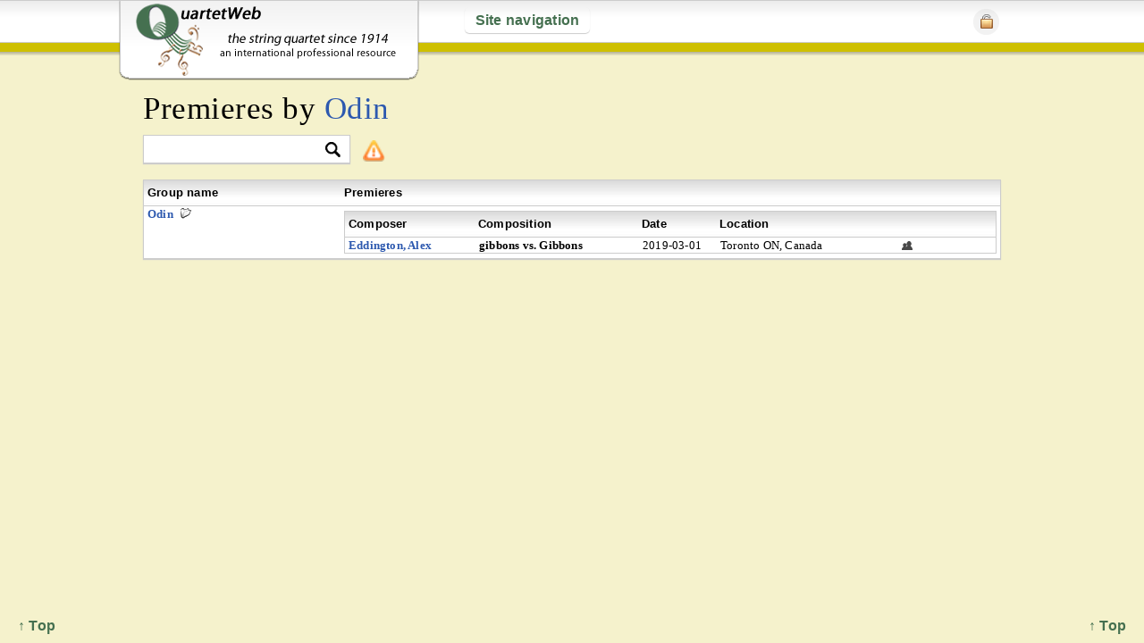

--- FILE ---
content_type: text/html; charset=UTF-8
request_url: https://quartetweb.com/premieres/by_single_group/4536
body_size: 4062
content:
<!DOCTYPE HTML>
<html>
<head>
	<meta http-equiv="Content-Type" content="text/html; charset=UTF-8" />
	<title>QuartetWeb | Premieres by Odin</title>
	<meta name="description" 
		content="This website is an international professional resource devoted to string quartet performers and compositions of the last hundred years or so and to connections between them." />
		
		<meta name="keywords" 
			content="string quartet, quatuor à cordes, Streichquartett, Cuarteto de cuerdas, quartetto d'archi, струнный квартет,
				string quartets, quatuors à cordes, Streichquartette, Cuartetos de cuerdas, quartetti d'archi, струнные квартеты" />
			
	<meta name="viewport" content="width=device-width, initial-scale=1.0" />
	<link rel="shortcut icon" href="https://quartetweb.com/favicon.ico" />
	
	<link rel="stylesheet" href="https://quartetweb.com/css/style.css">
	<link rel="stylesheet" href="https://quartetweb.com/css/jquery-ui.css" type="text/css" media="screen" />
	
	<!--[if lt IE 9]>
	<link rel="stylesheet" href="https://quartetweb.com/css/ie.css">
	<![endif]-->
	
	<script type="text/javascript" src=" https://ajax.googleapis.com/ajax/libs/jquery/1.7.1/jquery.min.js"></script>
	<script type="text/javascript" src="https://ajax.googleapis.com/ajax/libs/jqueryui/1.8.16/jquery-ui.min.js"></script>

	<script src="https://quartetweb.com/js/jquery.cookie.js" type="text/javascript" charset="utf-8"></script>
	
	<script type="text/javascript" src="https://quartetweb.com/js/jquery.mousewheel-3.0.6.pack.js"></script>
	<script type="text/javascript" src=" https://quartetweb.com/js/jquery.tools.min.js"></script>
	
	<!-- fancybox -->
	<link rel="stylesheet" type="text/css" href="https://quartetweb.com/js/fancybox/jquery.fancybox.css" media="screen" />
	<script type="text/javascript" src="https://quartetweb.com/js/fancybox/jquery.fancybox.js"></script>

	<!-- Add Button helper (this is optional) -->
	
	<link rel="stylesheet" type="text/css" href="https://quartetweb.com/js/fancybox/helpers/jquery.fancybox-buttons.css?v=2.0.4" />
	<script type="text/javascript" src="https://quartetweb.com/js/fancybox/helpers/jquery.fancybox-buttons.js?v=2.0.4"></script>

	<!-- Add Thumbnail helper (this is optional) -->
	<link rel="stylesheet" type="text/css" href="https://quartetweb.com/js/fancybox/helpers/jquery.fancybox-thumbs.css?v=2.0.4" />
	<script type="text/javascript" src="https://quartetweb.com/js/fancybox/helpers/jquery.fancybox-thumbs.js?v=2.0.4"></script>
	<script src="https://quartetweb.com/js/jquery.extendLinks.js"></script>
	<script src="https://quartetweb.com/js/custom.js"></script>
	
				<script type="text/javascript" src="https://quartetweb.com/js/premieres/single_group.js"></script>
		
	
<script type="text/javascript">

  var _gaq = _gaq || [];
  _gaq.push(['_setAccount', 'UA-22302438-1']);
  _gaq.push(['_setDomainName', 'quartetweb.com']);
  _gaq.push(['_setAllowHash', false]);
  _gaq.push(['_setAllowLinker', true]);
  _gaq.push(['_trackPageview']);

  (function() {
    var ga = document.createElement('script'); ga.type = 'text/javascript'; ga.async = true;
    ga.src = ('https:' == document.location.protocol ? 'https://ssl' : 'http://www') + '.google-analytics.com/ga.js';
    var s = document.getElementsByTagName('script')[0]; s.parentNode.insertBefore(ga, s);
  })();

</script>

</head>

<body class="premieres action_by_single_group 
	last_action_pr_by_performing_groups 
			logged_out
		">
	<div id="back_to_top"><a href="#">&uarr; Top </a></div>
	<div id="back_to_top2"><a href="#">&uarr; Top </a></div>

	<header>
		
		<div id="inner_header">
			
			<div id="logo_wrap">			
				<a href="https://quartetweb.com/">&nbsp;</a>
			</div>
					
			
<a id="nav_link" href="#">Site navigation</a>

<nav id="main_nav">
	<ul>
		<li>

		<div class="col30">

			<h3>Resources</h3>


			<ul><li><a href='http://www.quartetweb.com/site/p/welcome'>Welcome</a></li><li><a href='http://www.quartetweb.com/site/p/about'>How to use this site</a></li><li><a href='http://www.quartetweb.com/site/p/registering'>Registering on this site</a></li><li><a href='https://quartetweb.com/users/registration/'>Registration</a></li><li><a href='http://www.quartetweb.com/site/p/quotes'>Quotable</a></li><li><a href='http://www.quartetweb.com/references'>Additional references</a></li><li><a href='http://www.quartetweb.com/bibliog'>Bibliography</a></li><li><a href='http://www.quartetweb.com/site/p/acknowl'>Acknowledgements</a></li><li><a href='https://quartetweb.com/site/p/unique'>What’s Unique Here?</a></li><li><a href='http://www.quartetweb.com/site/p/blog'>Ob-blogato</a></li></ul>		
					</div><!-- EOF col2 -->
		
		<div class="col40">
				<h3>Music &amp; performances</h3>
				<ul>	
					<li>
						<img class="nav_icon" src="https://quartetweb.com/css/img/cc-icon.png" alt="Composers" />
						<a href="https://quartetweb.com/composers/view/180">Composers &amp; compositions</a>					</li>
										
					<img class="nav_icon" src="https://quartetweb.com/css/img/g-icon.png" alt="Groups" />
					<a href="https://quartetweb.com/groups/view/160">Performing groups</a>
										
					<li>
						<img class="nav_icon" src="https://quartetweb.com/css/img/p-icon.png" alt="Performers" />
						<a href="https://quartetweb.com/performers/view/by_family_name/1580">Performers</a>											</li>
						<li><img class="nav_icon" src="https://quartetweb.com/css/img/pr-icon.png" alt="Premieres" />Premieres
						
							<ul>
								<li>
									<ul>
										<li>
											<a href="https://quartetweb.com/premieres/of_compositions/160"> &nbsp;&nbsp; of compositions</a>										</li>
										<li>
											<a href="https://quartetweb.com/premieres/by_performing_groups/700"> &nbsp;&nbsp; by performing groups</a>										</li>
									</ul>
									
							</ul>
														
						</li>

						<li><img class="nav_icon" src="https://quartetweb.com/css/img/r-icon.png" alt="Recordings" />Recordings

						<ul>
							<li>
								<ul>
									<li>
										<a href="https://quartetweb.com/recordings/of_compositions/820"> &nbsp;&nbsp; of compositions</a>									</li>
									<li>
										<a href="https://quartetweb.com/recordings/by_performing_groups/120"> &nbsp;&nbsp; by performing groups</a>									</li>
								</ul>
								
								
						</ul>
					
												
					</li>
					
				</ul>
		</div> <!-- EOF col1 -->

		<div class="col30">
			<h3>Additional searches</h3>
			<li>
				<img class="nav_icon" src="https://quartetweb.com/css/img/search-icon.png" alt="Search by word or phrase" /> <a href="https://quartetweb.com/s">By word or phrase</a>			</li>

			<li>
				<img class="nav_icon" src="https://quartetweb.com/css/img/search-icon.png" alt="Basic search for composers" /> <a href="https://quartetweb.com/s/c_basic">Composers</a>			</li>

			<li>
				<img class="nav_icon" src="https://quartetweb.com/css/img/search-icon.png" alt="Basic search for compositions" /> <a href="https://quartetweb.com/s/comp_basic">Compositions</a>			</li>

			<li>
				<img class="nav_icon" src="https://quartetweb.com/css/img/search-icon.png" alt="Advanced search for compositions" /> <a href="https://quartetweb.com/s/compositions">Compositions<br /> &nbsp; &nbsp;&nbsp; (advanced)</a>			</li>

			<li>
				<img class="nav_icon" src="https://quartetweb.com/css/img/search-icon.png" alt="Basic search for groups" /> <a href="https://quartetweb.com/s/g_basic">Groups</a>			</li>

			<li>
				<img class="nav_icon" src="https://quartetweb.com/css/img/search-icon.png" alt="Basic search for performers" /> <a href="https://quartetweb.com/s/p_basic">Performers</a>			</li>

			<li>
				<img class="nav_icon" src="https://quartetweb.com/css/img/search-icon.png" alt="Basic search for premieres" /> <a href="https://quartetweb.com/s/premieres">Premieres</a>			</li>
			<li><img class="nav_icon" src="https://quartetweb.com/css/img/search-icon.png" alt="Basic search for recordings" /> <a href="https://quartetweb.com/s/recordings">Recordings</a></li>
	</li>

	</ul>
	
	<div class="clear">&nbsp;</div>
</nav>





			
						
			<ul id="login_ul">
				<li><a href="#" id="login_button"><img src="https://quartetweb.com/css/img/login.png" alt="Login" /></a>
					<ul>
						<div id="login">
<div class="clear">&nbsp;</div>
</div><!-- end login -->

<div id="login_wrap">
	<form action="https://quartetweb.com/login" id="login_form" method="post" accept-charset="utf-8">		<p><label for="username">User name</label>  &nbsp; <input type="text" name="username" value="" id="username" class=""  />		&nbsp; &nbsp;
	<label for="userpass">Password</label>  &nbsp; <input type="password" name="userpass" value="" id="userpass" class=""  />
		&nbsp; <input type="submit" name="login" value="Login" id="login_button_inside" class=""  /></p>
</form>	
</div>					</ul>	
				</li>
			</ul>
			
						<!--  -->
		</header> <!-- EOF inner_header -->
		
	</div> <!-- EOF header -->


	<div id="content_wrap">

		<div id="global_msg">
			<div class="close"></div>
			Next/Previous page is accessible by arrow key.
		</div>
		
		<h1>Premieres by <a href="https://quartetweb.com/groups/view_single/4536">Odin</a></h1>
		
		
					<div id="tools">
								<div class="col33">
						<div id="filter_wrap">
				
		<form action="https://quartetweb.com/premieres/filter" method="post" accept-charset="utf-8" id="filter_form">		
<input type="hidden" name="src" value="pr_by_performing_groups" />
		
<input type="hidden" name="record_id" value="" />
		
<input type="hidden" name="f_request" value="1" />
				<input type="text" name="term" value="" class="filter_input" id="filter_input_pr_by_performing_groups"  />		<input id="filter_btn" type="image" src="https://quartetweb.com/css/img/filter-btn.png" />
		
		
		
		</form>		<!-- the filter code is in the scripts file after jQuery loads  layouts/inc/scripts.php -->
		
			<img src="https://quartetweb.com/css/img/icons/alert.png" 	
			alt="Show/hide extra information" id="composer_extras" />
			<div class="filter_tip">
				<p>If a name occurs multiple times in the drop-down menu, click on the search icon twice</p>
			</div>
	</div>
				</div>
				<div class="clear">&nbsp;</div>
			</div>
				

<div class="table">
	<div class="view" id="premieres-view">
		
		<table id="premieres_table" border="0" cellspacing="0" cellpadding="0">
			<tr class="master_headings">
			    <th class="pr_group_name_td">
			    	Group name
			    </th>
			    <th class="pr_info_td">
			    	Premieres
			    </th>
			</tr>
			<tr id="g4536" class="   approved   ">
				<td class="pr_group_name_td ">				
					<a href="https://quartetweb.com/groups/view_single/4536">Odin</a>											<a href="https://quartetweb.com/premieres/by_single_group/4536" class='tiny_icon show_premieres' rel='4536' title='Show/hide premieres'>P</a>						
				
												
	    		</td>
				<td class="pr_info_td">
						
	<table id="pr_table" class="rec_by_group" border="0" cellspacing="0" cellpadding="0">
		<tr class="master_headings">
			<th class="composer_td">Composer</th>
		    <th class="composition_td">Composition</th>
			<th class="date_td">Date</th>
		    <th class="location_td">Location</th>
		    <th class="actions_td">&nbsp;</th>
		</tr>
			
				
					<tr class="   approved   ">
				<td class="single_premiere" colspan="5">						
					<table border="0" cellspacing="0" cellpadding="0" class="pr_info">
						<tr>
						    <td class="composer_td">
								<span class="comp_title">
																				<a href="https://quartetweb.com/composers/view_single/7616">Eddington, Alex</a>																										</span>
						    </td>

							<td class="composition_td">
								<span class="comp_title">
									gibbons vs. Gibbons																	</span>

						    </td>



						    <td class="date_td">
						    	2019-03-01						    </td>

							<td class="location_td">
						    							    		Toronto ON, Canada						    	 
						    </td>

							<td class="actions_td">
								<a href="https://quartetweb.com/#" class="tiny_icon performers" title="Show/hide performers">P</a>
								
																															    </td>
						</tr>

						
						<tr>
						    <td class="performers_row" colspan="5">
						    		<table class="pr_performers" border="0" cellspacing="0" cellpadding="0">
		<tr>
			<th>VIOLIN I</th>
			<th>VIOLIN II</th>
			<th>VIOLA</th>
			<th>CELLO</th>
		</tr>
		<tr>
			<td>
									Alex Toskov<br />
							</td>
			<td>
									Tanya Charles Iveniuk<br />
				
			</td>
			<td>
									Veronica Lee<br />
							</td>
			<td>
									Samuel Bisson<br />
							</td>

		</tr>
	</table>

						    </td>
						</tr>


					</table><!-- end pr_info -->

				</td><!-- end single_premiere -->
			</tr>
		
	</table>

				</td>
			</tr>
		</table>
	
</div><!-- end view -->
</div>

<div class="clear">&nbsp;</div>

		<div class="clearfix"></div>
			
	</div> <!-- EOF content_wrap -->
	
	<div class="clear">&nbsp;</div>
	
	<div id="footer">
					<p>&nbsp;</p>
				
		
	</div>

	<div id="fw">
		<div id="filter_cont"></div>
	</div>

	
</body>
	
	<!-- CKE --> 

<script type="text/javascript" src="https://quartetweb.com/cke/ckeditor.js"></script>		
<script type="text/javascript" src="https://quartetweb.com/cke/adapters/jquery.js"></script>		
<script type="text/javascript">

	$(function() {

		var doNothingCmd =
		{
		exec : function( editor )
		{
		return;
		}
		};


		var toolbarBasic = [
			['Format', 'Bold', 'Italic', '-', 'NumberedList', 'BulletedList', '-', 'Link', 'Unlink', '-', 'Source']
		];

		var config = {
			extraPlugins : 'stylesheetparser',
			contentsCss : 'https://quartetweb.com/css/editor.css',
			filebrowserBrowseUrl : 'https://quartetweb.com/ckf/ckfinder.html',
			filebrowserImageBrowseUrl : 'https://quartetweb.com/ckf/ckfinder.html?type=Images',
			filebrowserFlashBrowseUrl : 'https://quartetweb.com/ckf/ckfinder.html?type=Flash',
			filebrowserUploadUrl : 'https://quartetweb.com/ckf/core/connector/php/connector.php?command=QuickUpload&type=Files',
			filebrowserImageUploadUrl : 'https://quartetweb.com/ckf/core/connector/php/connector.php?command=QuickUpload&type=Images',
			filebrowserFlashUploadUrl : 'https://quartetweb.com/ckf/core/connector/php/connector.php?command=QuickUpload&type=Flash',
			toolbar : 'Basic',
			toolbar_Basic : toolbarBasic,
			toolbarCanCollapse : false,
			height : 150,
			removePlugins: 'elementspath',
			resize_enabled: false,

			keystrokes: [
				[ CKEDITOR.ALT + 48, function() { return } ],
				[ CKEDITOR.CTRL + 66 /*B*/, 'bold' ],
				[ CKEDITOR.CTRL + 73 /*I*/, 'italic' ]
			]
		};

		var config2 = {
			extraPlugins : 'stylesheetparser',
			contentsCss : 'https://quartetweb.com/css/editor.css',
			filebrowserBrowseUrl : 'https://quartetweb.com/ckf/ckfinder.html',
			filebrowserImageBrowseUrl : 'https://quartetweb.com/ckf/ckfinder.html?type=Images',
			filebrowserFlashBrowseUrl : 'https://quartetweb.com/ckf/ckfinder.html?type=Flash',
			filebrowserUploadUrl : 'https://quartetweb.com/ckf/core/connector/php/connector.php?command=QuickUpload&type=Files',
			filebrowserImageUploadUrl : 'https://quartetweb.com/ckf/core/connector/php/connector.php?command=QuickUpload&type=Images',
			filebrowserFlashUploadUrl : 'https://quartetweb.com/ckf/core/connector/php/connector.php?command=QuickUpload&type=Flash',
			toolbar : 'Basic',
			toolbar_Basic : toolbarBasic,
			toolbarCanCollapse : false,
			height : 700,
			removePlugins: 'elementspath',
			resize_enabled: false,

			keystrokes: [
				[ CKEDITOR.ALT + 48, function() { return } ],
				[ CKEDITOR.CTRL + 66 /*B*/, 'bold' ],
				[ CKEDITOR.CTRL + 73 /*I*/, 'italic' ]
			]
		};
		
		$('.applyMCE').ckeditor(config);
		$('.mceLarge').ckeditor(config2);


	});
</script>










</html>

--- FILE ---
content_type: application/javascript
request_url: https://quartetweb.com/cke/adapters/jquery.js
body_size: 991
content:
/*
Copyright (c) 2003-2012, CKSource - Frederico Knabben. All rights reserved.
For licensing, see LICENSE.html or http://ckeditor.com/license
*/

(function(){CKEDITOR.config.jqueryOverrideVal=typeof CKEDITOR.config.jqueryOverrideVal=='undefined'?true:CKEDITOR.config.jqueryOverrideVal;var a=window.jQuery;if(typeof a=='undefined')return;a.extend(a.fn,{ckeditorGet:function(){var b=this.eq(0).data('ckeditorInstance');if(!b)throw 'CKEditor not yet initialized, use ckeditor() with callback.';return b;},ckeditor:function(b,c){if(!CKEDITOR.env.isCompatible)return this;if(!a.isFunction(b)){var d=c;c=b;b=d;}c=c||{};this.filter('textarea, div, p').each(function(){var e=a(this),f=e.data('ckeditorInstance'),g=e.data('_ckeditorInstanceLock'),h=this;if(f&&!g){if(b)b.apply(f,[this]);}else if(!g){if(c.autoUpdateElement||typeof c.autoUpdateElement=='undefined'&&CKEDITOR.config.autoUpdateElement)c.autoUpdateElementJquery=true;c.autoUpdateElement=false;e.data('_ckeditorInstanceLock',true);f=CKEDITOR.replace(h,c);e.data('ckeditorInstance',f);f.on('instanceReady',function(i){var j=i.editor;setTimeout(function(){if(!j.element){setTimeout(arguments.callee,100);return;}i.removeListener('instanceReady',this.callee);j.on('dataReady',function(){e.trigger('setData.ckeditor',[j]);});j.on('getData',function(l){e.trigger('getData.ckeditor',[j,l.data]);},999);j.on('destroy',function(){e.trigger('destroy.ckeditor',[j]);});if(j.config.autoUpdateElementJquery&&e.is('textarea')&&e.parents('form').length){var k=function(){e.ckeditor(function(){j.updateElement();});};e.parents('form').submit(k);e.parents('form').bind('form-pre-serialize',k);e.bind('destroy.ckeditor',function(){e.parents('form').unbind('submit',k);e.parents('form').unbind('form-pre-serialize',k);});}j.on('destroy',function(){e.data('ckeditorInstance',null);});e.data('_ckeditorInstanceLock',null);e.trigger('instanceReady.ckeditor',[j]);if(b)b.apply(j,[h]);},0);},null,null,9999);}else CKEDITOR.on('instanceReady',function(i){var j=i.editor;setTimeout(function(){if(!j.element){setTimeout(arguments.callee,100);return;}if(j.element.$==h)if(b)b.apply(j,[h]);},0);},null,null,9999);});return this;}});if(CKEDITOR.config.jqueryOverrideVal)a.fn.val=CKEDITOR.tools.override(a.fn.val,function(b){return function(c,d){var e=typeof c!='undefined',f;this.each(function(){var g=a(this),h=g.data('ckeditorInstance');if(!d&&g.is('textarea')&&h){if(e)h.setData(c);else{f=h.getData();return null;}}else if(e)b.call(g,c);else{f=b.call(g);return null;}return true;});return e?this:f;};});})();


--- FILE ---
content_type: application/javascript
request_url: https://quartetweb.com/js/premieres/single_group.js
body_size: 321
content:
(function($) {
	$(document).ready(function() {
	
		function hide_show() 
		{
			$('.hide_show').click(function() {
				var wrap = $(this).parent().parent().parent().parent();
				$('.composer_hideable', wrap).toggle();			
				return false;
			});
		
			$('.performers').click(function() {
				var $this = $(this),
					$row = $this.parent().parent().next();
					
				if ($row.find('.performers_row').length == 1) {
					$row.find('.performers_row').toggle();
				} else {
					$row = $row.next().find('.performers_row').toggle();
				}
				return false;
			});
		}

	
		$('.show_premieres').click(function() {
			$('.pr_info_td table:first').toggle();
			
			hide_show();
			return false;		
		});
		
		hide_show();
			
	}); // end $
	
})(jQuery); // end function($)